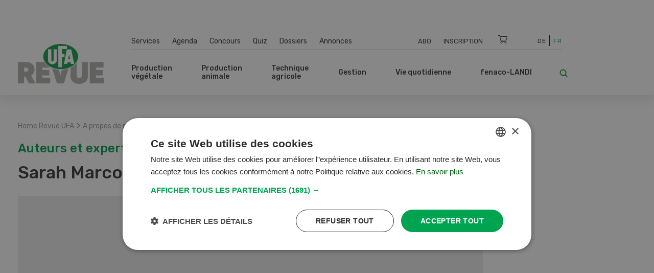

--- FILE ---
content_type: text/html; charset=UTF-8
request_url: https://www.ufarevue.ch/fre/a-propos-de-nous/auteurs-et-experts/sarah-marcoue
body_size: 12236
content:
<!DOCTYPE html>
<html lang="fr-CH">
<head>
    <meta http-equiv="X-UA-Compatible" content="IE=edge,chrome=1" />
    <meta charset="utf-8">

            


    
    
                                    
    

<title>Sarah  Marcoue - Revue UFA</title>

            <meta name="keywords" content="Revue UFA,périodique spécialisé,agriculture" />
                <meta name="description" content="La Revue UFA propose des solutions professionnelles individuelles à toutes les agricultrices et agriculteurs de Suisse. " />
    <meta name="generator" content="eZ Platform powered by PRIME">
<meta name="viewport" content="width=device-width, initial-scale=1.0, maximum-scale=2">


    
    
<meta name="robots" content="index, follow">


    <link rel="canonical" href="https://www.ufarevue.ch/fre/a-propos-de-nous/auteurs-et-experts/sarah-marcoue" />

    
            <link rel="alternate" href="https://www.ufarevue.ch/fre/a-propos-de-nous/auteurs-et-experts/sarah-marcoue" hreflang="fr_ch" />
            <link rel="alternate" href="https://www.ufarevue.ch/ueber-uns/autoren-und-experten/sarah-marcoue" hreflang="de_ch" />
    <link rel="alternate" hreflang="x-default" href="https://www.ufarevue.ch">

<link rel="home" href="/fre" title="Revue UFA front page" />
<link rel="index" href="/fre" />
<link rel="search" href="/fre/content/search" title="Recherche Revue UFA" />

<link rel="icon apple-touch-icon-precomposed" sizes="152x152" href="/bundles/app/images/favicon/favicon-152.png">
<link rel="icon apple-touch-icon-precomposed" sizes="144x144" href="/bundles/app/images/favicon/favicon-144.png">
<link rel="icon apple-touch-icon-precomposed" sizes="120x120" href="/bundles/app/images/favicon/favicon-120.png">
<link rel="icon apple-touch-icon-precomposed" sizes="114x114" href="/bundles/app/images/favicon/favicon-114.png">
<link rel="icon apple-touch-icon-precomposed" sizes="76x76" href="/bundles/app/images/favicon/favicon-76.png">
<link rel="icon apple-touch-icon-precomposed" sizes="72x72" href="/bundles/app/images/favicon/favicon-72.png">
<link rel="icon apple-touch-icon-precomposed" href="/bundles/app/images/favicon/favicon-57.png">

<link rel="icon" href="/bundles/app/images/favicon/favicon.png" type="image/x-icon" />

<meta name="google-signin-client_id" content="243904555877-ostv0ulrohfm5ngvu0n9rsrcbhrjmi7c.apps.googleusercontent.com">
    
            <link rel="preconnect" href="https://fonts.googleapis.com">
<link rel="preconnect" href="https://fonts.gstatic.com" crossorigin>
<link rel="preload" as="style" href="https://fonts.googleapis.com/css?family=Rubik:300,400,500,700&display=swap">
<link rel="stylesheet" href="https://fonts.googleapis.com/css?family=Rubik:300,400,500,700&display=swap" media="print" onload="this.media='all'">
<noscript>
    <link rel="stylesheet" href="https://fonts.googleapis.com/css?family=Rubik:300,400,500,700&display=swap">
</noscript>

<link rel="stylesheet preload" as="style" type="text/css" href="/bundles/app/css/star_rating.css"/>

<link rel="stylesheet" href="/assets/app/build/app.css?v=b1e36647870b0bb05d42">
<link rel="stylesheet preload" as="style" type="text/css" href="/bundles/netgenlayouts/css/style.css?e8fe505"/>
<link rel="stylesheet preload" as="style" type="text/css" href="/bundles/netgenlayoutsstandard/css/style.css?a93e914"/>
<link rel="stylesheet preload" as="style" type="text/css" href="/bundles/app/temp/mk_style.css"/>
    
            <script src="/assets/app/build/app.js?v=5f662a90d0058546225e"></script>
<script type="text/javascript" src="/bundles/app/js/jquery.ez.min.js"></script>
<script type="text/javascript" src="/bundles/app/js/ezstarrating_jquery.min.js"></script>


<script type="text/javascript" src="/bundles/app/js/mobile-detect.min.js"></script>

<script type="text/javascript" src="/bundles/netgenlayouts/js/app.js?e8fe505"></script>
<script type="text/javascript" src="/bundles/netgenlayoutsstandard/js/app.js?a93e914"></script>


    
            
    <meta name="google-site-verification" content="GPHrwYtvCMCWYpUPPXkb7-kaYLmZTHNJVLKVeiqh_4c" />

<script id="mcjs">!function(c,h,i,m,p){m=c.createElement(h),p=c.getElementsByTagName(h)[0],m.async=1,m.src=i,p.parentNode.insertBefore(m,p)}(document,"script","https://chimpstatic.com/mcjs-connected/js/users/53e716c724493aa540045f683/905e8fb9d6fef03922cf7e8c2.js");</script>

<script>
  document.addEventListener("DOMContentLoaded", function () {
    const links = document.querySelectorAll("a");
    links.forEach(link => {
      if (link.textContent.trim() === "Cookies") {
        link.addEventListener("click", function (e) {
          e.preventDefault();
          if (typeof CookieScript !== "undefined" && CookieScript.instance) {
            CookieScript.instance.show();
          }
        });
      }
    });
  });
</script>

    
            
    
                        <meta property="og:site_name" content="Revue UFA" />
            
        
        
            
                    <script>
                var _gaq = _gaq || [];
                _gaq.push(['_setAccount', 'UA\u002D3373612\u002D17']);
                _gaq.push(['_gat._anonymizeIp']);
                _gaq.push(['_trackPageview']);

                (function() {
                    var ga = document.createElement('script'); ga.type = 'text/javascript'; ga.async = true;
                    ga.src = 'https://ssl.google-analytics.com/ga.js';
                    var s = document.getElementsByTagName('script')[0]; s.parentNode.insertBefore(ga, s);
                })();
            </script>
            
        
        
    
        <!-- Google Tag Manager -->
        <script nonce="2f4d6b9c8a">(function(w,d,s,l,i){w[l]=w[l]||[];w[l].push({'gtm.start':
                    new Date().getTime(),event:'gtm.js'});var f=d.getElementsByTagName(s)[0],
                j=d.createElement(s),dl=l!='dataLayer'?'&l='+l:'';j.async=true;j.src=
                'https://www.googletagmanager.com/gtm.js?id='+i+dl;f.parentNode.insertBefore(j,f);
            })(window,document,'script','dataLayer','GTM-KQQ32M6');</script>
        <!-- End Google Tag Manager -->

    
    
    
<script async src="https://securepubads.g.doubleclick.net/tag/js/gpt.js"></script>
<script nonce="2d8e45a937">
    var mdetect = new MobileDetect(window.navigator.userAgent);
    var isMobile = (!mdetect.mobile())? false: true;
    var isTablet = (!mdetect.tablet())? false: true;

    window.googletag = window.googletag || {cmd: []};
    if(!isMobile && !isTablet){
            googletag.cmd.push(function() {
                googletag.defineSlot('/21833406837/UFA_D_InContent-1', [[468, 60], [300, 400], [400, 400], [640, 360], [728, 90], [200, 200], [250, 250], [300, 250], [400, 250]], 'div-gpt-ad-1574084816446-0').addService(googletag.pubads());
                googletag.defineSlot('/21833406837/UFA_D_InContent-2', [[400, 400], [640, 360], [728, 90], [200, 200], [320, 480], [250, 250], [300, 250], [300, 400], [400, 250], [468, 60]], 'div-gpt-ad-1643975100456-0').addService(googletag.pubads());
                googletag.defineSlot('/21833406837/UFA_D_InContent-3', [[250, 250], [300, 400], [468, 60], [728, 90], [200, 200], [300, 250], [320, 480], [400, 250], [640, 360], [400, 400]], 'div-gpt-ad-1643975286277-0').addService(googletag.pubads());
                googletag.defineSlot('/21833406837/UFA_D_OffContent_Right', [[160, 600], [300, 600]], 'div-gpt-ad-1574084981959-0').addService(googletag.pubads());
                googletag.defineSlot('/21833406837/UFA_D_Out_Of_Page', [468, 60], 'div-gpt-ad-1574085011560-0').addService(googletag.pubads());
                googletag.defineSlot('/21833406837/UFA_D_SB1', [[400, 250], [400, 400], [250, 250], [200, 200], [300, 250], [300, 400], [300, 600]], 'div-gpt-ad-1574085066346-0').addService(googletag.pubads());
                googletag.defineSlot('/21833406837/UFA_D_SB2', [[400, 250], [400, 400], [200, 200], [250, 250], [300, 250], [300, 400], [300, 600]], 'div-gpt-ad-1574085099621-0').addService(googletag.pubads());
                googletag.defineSlot('/21833406837/UFA_D_Top', [[970, 90], [800, 250], [728, 300], [970, 250], [728, 90], [944, 250], [994, 250], [468, 60]], 'div-gpt-ad-1574085134370-0').addService(googletag.pubads());
                googletag.pubads()
                                    .setTargeting('t_lang', ['fre-CH'])
                    .setTargeting('t_contentType', ['ufa_person'])
                                                            .setTargeting('t_contentID', ['106417'])
                                                            .setTargeting('t_section', ['Home']);
                googletag.pubads().enableSingleRequest();
                googletag.pubads().collapseEmptyDivs();
                googletag.enableServices();
        });
    } else {
        googletag.cmd.push(function() {
            googletag.defineSlot('/21833406837/UFA_M_Center-1', [[200, 200], [336, 280], [250, 250], [300, 250], [640, 360], [320, 480]], 'div-gpt-ad-1574085169293-0').addService(googletag.pubads());
            googletag.defineSlot('/21833406837/UFA_M_Center-2', [[300, 250], [320, 480], [200, 200], [250, 250], [336, 280]], 'div-gpt-ad-1574085211197-0').addService(googletag.pubads());
            googletag.defineSlot('/21833406837/UFA_M_Center-3', [[250, 250], [336, 280], [200, 200], [300, 250], [320, 480]], 'div-gpt-ad-1643975441727-0').addService(googletag.pubads());
            googletag.defineSlot('/21833406837/UFA_M_Center-4', [[320, 480], [200, 200], [250, 250], [336, 280], [300, 250]], 'div-gpt-ad-1643975531547-0').addService(googletag.pubads());
            googletag.defineSlot('/21833406837/UFA_M_Top', [[250, 250], [300, 250], [320, 100], [320, 50], [200, 200]], 'div-gpt-ad-1574085280171-0').addService(googletag.pubads());
            googletag.pubads()
                            .setTargeting('t_lang', ['fre-CH'])
                .setTargeting('t_contentType', ['ufa_person'])
                                                .setTargeting('t_contentID', ['106417'])
                                                .setTargeting('t_section', ['Home']);

            googletag.pubads().enableSingleRequest();
            googletag.pubads().collapseEmptyDivs();
            googletag.enableServices();
        });
    }


</script>

                                                                                                                
    <script type="application/ld+json">
        {
            "@context": "https://schema.org",
            "@graph": [
                {
                    "@type": "Person",
                    "name": "Sarah  Marcoue",
                    "url": "https://www.ufarevue.ch/fre/a-propos-de-nous/auteurs-et-experts/sarah-marcoue",
                    "image": null,
                    "jobTitle": "",
                    "worksFor": {
                        "@type": "Organization",
                        "name": "Revue UFA",
                        "url": "https://www.ufarevue.ch"
                    },
                    "sameAs": [
                                                                                                                                                
                    ]
                                        ,"knowsAbout": [
                                                    "fenaco-LANDI"                                            ]
                                    },
                {
                    "@type": "BreadcrumbList",
                    "itemListElement": [
                        {
                            "@type": "ListItem",
                            "position": 1,
                            "name": "Startseite",
                            "item": "https://www.ufarevue.ch"
                        },
                                                                                                                                                                                                                                                                                                                                                                                                                                                                                                                                                                                                                                                                        
                                {
                                    "@type": "ListItem",
                                    "position": 2,
                                    "name": "A propos de nous",
                                    "item": "https://www.ufarevue.ch/fre/a-propos-de-nous"
                                },
                                                        
                                {
                                    "@type": "ListItem",
                                    "position": 3,
                                    "name": "Auteurs et experts",
                                    "item": "https://www.ufarevue.ch/fre/a-propos-de-nous/auteurs-et-experts"
                                },
                                                        
                            {
                                "@type": "ListItem",
                                "position": 4,
                                "name": "Sarah  Marcoue",
                                "item": "https://www.ufarevue.ch/fre/a-propos-de-nous/auteurs-et-experts/sarah-marcoue"
                            }
                                            ]
                }
            ]
        }
    </script>

</head>
<body>
    
    
        <!-- Google Tag Manager (noscript) -->
        <noscript><iframe src="https://www.googletagmanager.com/ns.html?id=GTM-KQQ32M6"
                          height="0" width="0" style="display:none;visibility:hidden"></iframe></noscript>
        <!-- End Google Tag Manager (noscript) -->

    
    
    
<div id="page">
    <div class="zone-layout-layout2">

    <section class="zone zone-ad_top">
            












    




    </section>

    <section class="zone zone-ad_left">
            












    


    <div
        class="ngl-block ngl-html_snippet ngl-vt-html_snippet "
                    >
        
                    <!-- /21833406837/UFA_D_OffContent_Left -->
<!--
<div id='div-gpt-ad-1574084934272-0'>
  <script>
   if(!isMobile && !isTablet){googletag.cmd.push(function() { googletag.display('div-gpt-ad-1574084934272-0'); });}
  </script>
</div>-->
<!-- LEFT block -->
<div class="zone-ad_left">
  <div class="ngl-block ngl-html_snippet"></div>
</div>
        
            </div>


    </section>

    <section class="zone zone-ad_right">
            












    


    <div
        class="ngl-block ngl-html_snippet ngl-vt-html_snippet "
                    >
        
                    <!-- /21833406837/UFA_D_OffContent_Right -->
<!--<div id='div-gpt-ad-1574084981959-0'>
  <script>
   if(!isMobile && !isTablet){googletag.cmd.push(function() { googletag.display('div-gpt-ad-1574084981959-0'); });}
  </script>
</div>-->

<!-- RIGHT block -->
<div class="zone-ad_right">
  <div class="ngl-block ngl-html_snippet"></div>
</div>
        
            </div>


    </section>

    <section class="zone zone-header">
            












    


    <div
        class="ngl-block ngl-twig_block ngl-vt-twig_block "
                    >
        
                    <header class="site-header">
    <div class="container header-container">

        <div class="row">
            <div class="col-12 col-xl-3 header-logo-col">
                <a class="site-logo" href="/fre" title="Revue UFA">
            <img src="/var/site/storage/original/image/a895dd3807e237b8d43ee2fa77c266c6.svg" alt="Revue UFA" />
    </a>
            </div>

            <div class="col-12 col-xl-9 st-mobile header-menu-col">
                <div class="main-navigation">

                                        <div class="row  desktop-secondary-menus">
                        <div class="col-lg-5 main-menu-additional-wrapper">
    <nav class="main-menu-additional" role="navigation">
                
                    <ul     class="nav navbar-nav">
                                    
            
                                        <li     id="menu-item-location-id-447" class="firstli">
                            <a href="/fre/services">Services</a>                            
    
        </li>
    
        
            
                                        <li     id="menu-item-location-id-21706">
                            <a href="/fre/agenda">Agenda</a>                            
    
        </li>
    
        
            
                                        <li     id="menu-item-location-id-449">
                            <a href="/fre/concours">Concours</a>                            
    
        </li>
    
        
            
                                        <li     id="menu-item-location-id-99931">
                            <a href="/fre/quiz">Quiz</a>                            
    
        </li>
    
        
            
                                        <li     id="menu-item-location-id-97411">
                            <a href="/fre/dossiers">Dossiers</a>                            
    
        </li>
    
        
            
                                        <li     id="menu-item-location-id-112809" class="lastli">
                            <a href="/fre/annonces">Annonces</a>                            
    
        </li>
    

        </ul>
    
    </nav>
</div>

<div class="col-lg-5 main-menu-top-wrapper nav-container-right">
    <nav class="main-menu-top" role="navigation">
    <div class="main-menu-top-navigation">
                        
    
        
        
    


    <div id="user-menu" tabindex="-1" aria-hidden="true" data-user-logged-in="false"></div>
        
                    <ul     class="nav navbar-nav">
                                    
            
                                        <li     id="menu-item-location-id-504" class="firstli">
                            <a href="/fre/services/abonnement" title="Abo">Abo</a>                            
    
        </li>
    
        
            
                                        <li     class="lastli">
                            <a href="/fre/login" title="Inscription">Inscription</a>                            
    
        </li>
    

        </ul>
    

    </div>
</nav>
</div>

<div
    class="col-lg-1 cart-wrapper"
    id="ufa-cart-wrapper"
    data-shopping-cart-json-url="https://www.ufarevue.ch/fre/shopping-cart/json"
    data-shopping-cart-add-item-url="https://www.ufarevue.ch/fre/shopping-cart/add/"
    data-shopping-cart-remove-item-url="https://www.ufarevue.ch/fre/shopping-cart/remove/__identifier__"
    data-shopping-cart-update-item-quantity-url="https://www.ufarevue.ch/fre/shopping-cart/update-quantity/__identifier__"
    data-order-create-url="https://www.ufarevue.ch/fre/order/create"
    data-order-single-item-create-url="https://www.ufarevue.ch/fre/order/single-item/create"
>
    <span class="icon-cart jsOpenSCModal"></span>
    <div class="item-counter hidden" id="item-counter">
        <span class="item-counter-number" id="item-counter-number"></span>
    </div>
</div>

<div class="col-lg-1 language-selector-wrapper">
        
    <div class="language-selector">
        
        <ul class="">
                                        
                                                            <li><a href="https://www.ufarevue.ch/ueber-uns/autoren-und-experten/sarah-marcoue">De</a></li>
                                                                
                                                            <li class="current"><a href="#" data-toggle="dropdown">Fr</a></li>
                                                        </ul>
    </div>
</div>


                    </div>

                    <div class="row row-main-nav">

                        <div class="col-lg-11">
                            <nav class="main-menu-main" role="navigation">
                
                    <ul     class="nav navbar-nav">
                                    
            
                                                            <li     id="menu-item-location-id-422" class="firstli">
                            <span>Production végétale</span>                            
                    <ul     class="menu_level_1">
                
                    <div class="level-1-extras">
                        <img class="category-icon" src="/var/site/storage/original/image/202f7391415e03af80815eda186e6146.svg" alt="Production végétale" />
                        <div class="category-name">Production végétale</div>
                        <div class="category-teaser">
                            <div class="ezxmltext-field"><p>Quel engrais donne les meilleurs résultats ? Comment se protéger contre les insectes nuisibles ? Et quelles sont les dernières recommandations de culture ? C'est l'un des sujets abordés dans cette section.</p>
</div>

                        </div>
                        <a href="/fre/production-vegetale" class="btn btn--ufa btn--white btn--border btn--round category-link">
                            Tous les articles Production végétale
                        </a>
                    </div>
                                    
            
                                        <li     id="menu-item-location-id-427" class="firstli">
                            <a href="/fre/production-vegetale/auxiliaires-et-environnement">Auxiliaires et environnement</a>                            
    
        </li>
    
        
            
                                        <li     id="menu-item-location-id-426">
                            <a href="/fre/production-vegetale/vignes-fruits-baies">Vignes, fruits, baies</a>                            
    
        </li>
    
        
            
                                        <li     id="menu-item-location-id-425">
                            <a href="/fre/production-vegetale/legumes">Légumes</a>                            
    
        </li>
    
        
            
                                        <li     id="menu-item-location-id-424">
                            <a href="/fre/production-vegetale/production-fourragere">Production fourragère</a>                            
    
        </li>
    
        
            
                                        <li     id="menu-item-location-id-423" class="lastli">
                            <a href="/fre/production-vegetale/cultures-arables">Cultures arables</a>                            
    
        </li>
    

        </ul>
    
        </li>
    
        
            
                                                            <li     id="menu-item-location-id-428">
                            <span>Production animale </span>                            
                    <ul     class="menu_level_1">
                
                    <div class="level-1-extras">
                        <img class="category-icon" src="/var/site/storage/original/image/49704197e921b9660587a1d21180e068.svg" alt="Production animale " />
                        <div class="category-name">Production animale </div>
                        <div class="category-teaser">
                            <div class="ezxmltext-field"><p>Tout ce qui concerne l'alimentation, l'élevage et l'élevage du bétail ainsi que la construction d'étables, l'hygiène et d'autres sujets sont expliqués dans cette section.</p>
</div>

                        </div>
                        <a href="/fre/production-animale" class="btn btn--ufa btn--white btn--border btn--round category-link">
                            Tous les articles Production animale 
                        </a>
                    </div>
                                    
            
                                        <li     id="menu-item-location-id-433" class="firstli">
                            <a href="/fre/production-animale/autres-animaux">Autres animaux</a>                            
    
        </li>
    
        
            
                                        <li     id="menu-item-location-id-432">
                            <a href="/fre/production-animale/moutons-et-chevres">Moutons et chèvres</a>                            
    
        </li>
    
        
            
                                        <li     id="menu-item-location-id-431">
                            <a href="/fre/production-animale/volailles">Volailles</a>                            
    
        </li>
    
        
            
                                        <li     id="menu-item-location-id-430">
                            <a href="/fre/production-animale/porcs">Porcs</a>                            
    
        </li>
    
        
            
                                        <li     id="menu-item-location-id-429" class="lastli">
                            <a href="/fre/production-animale/bovins">Bovins</a>                            
    
        </li>
    

        </ul>
    
        </li>
    
        
            
                                                            <li     id="menu-item-location-id-416">
                            <span>Technique agricole </span>                            
                    <ul     class="menu_level_1">
                
                    <div class="level-1-extras">
                        <img class="category-icon" src="/var/site/storage/original/image/fdf2c3ac2f883006106cf31d7214259c.svg" alt="Technique agricole " />
                        <div class="category-name">Technique agricole </div>
                        <div class="category-teaser">
                            <div class="ezxmltext-field"></div>

                        </div>
                        <a href="/fre/technique-agricole" class="btn btn--ufa btn--white btn--border btn--round category-link">
                            Tous les articles Technique agricole 
                        </a>
                    </div>
                                    
            
                                        <li     id="menu-item-location-id-419" class="firstli">
                            <a href="/fre/technique-agricole/machines-agricoles-et-d-etable">Machines agricoles et d&#039;étable</a>                            
    
        </li>
    
        
            
                                        <li     id="menu-item-location-id-421">
                            <a href="/fre/technique-agricole/digitalisation">Digitalisation</a>                            
    
        </li>
    
        
            
                                        <li     id="menu-item-location-id-420">
                            <a href="/fre/technique-agricole/machines-speciales">Machines spéciales</a>                            
    
        </li>
    
        
            
                                        <li     id="menu-item-location-id-418">
                            <a href="/fre/technique-agricole/machines-agricoles">Machines agricoles</a>                            
    
        </li>
    
        
            
                                        <li     id="menu-item-location-id-417" class="lastli">
                            <a href="/fre/technique-agricole/vehicules-et-transport">Véhicules et transport</a>                            
    
        </li>
    

        </ul>
    
        </li>
    
        
            
                                                            <li     id="menu-item-location-id-410">
                            <span>Gestion</span>                            
                    <ul     class="menu_level_1">
                
                    <div class="level-1-extras">
                        <img class="category-icon" src="/var/site/storage/original/image/8bdd07a5b08ec298040f2eb6ccd40d28.svg" alt="Gestion" />
                        <div class="category-name">Gestion</div>
                        <div class="category-teaser">
                            <div class="ezxmltext-field"><p>Dans cette section, vous trouverez tout ce que vous devez savoir sur la gestion d'entreprise, les bases juridiques et l'assurance.</p>
</div>

                        </div>
                        <a href="/fre/gestion" class="btn btn--ufa btn--white btn--border btn--round category-link">
                            Tous les articles Gestion
                        </a>
                    </div>
                                    
            
                                        <li     id="menu-item-location-id-415" class="firstli">
                            <a href="/fre/gestion/marche">Marché</a>                            
    
        </li>
    
        
            
                                        <li     id="menu-item-location-id-414">
                            <a href="/fre/gestion/education-et-formation">Éducation et formation</a>                            
    
        </li>
    
        
            
                                        <li     id="menu-item-location-id-413">
                            <a href="/fre/gestion/finances-et-assurances">Finances et assurances</a>                            
    
        </li>
    
        
            
                                        <li     id="menu-item-location-id-412">
                            <a href="/fre/gestion/droit">Droit</a>                            
    
        </li>
    
        
            
                                        <li     id="menu-item-location-id-411" class="lastli">
                            <a href="/fre/gestion/direction-operationnelle">Direction opérationnelle</a>                            
    
        </li>
    

        </ul>
    
        </li>
    
        
            
                                                            <li     id="menu-item-location-id-434">
                            <span>Vie quotidienne</span>                            
                    <ul     class="menu_level_1">
                
                    <div class="level-1-extras">
                        <img class="category-icon" src="/var/site/storage/original/image/e7bf30b44537b18dcfbf8d9b714953a5.svg" alt="Vie quotidienne" />
                        <div class="category-name">Vie quotidienne</div>
                        <div class="category-teaser">
                            <div class="ezxmltext-field"><p>Nous présentons des recettes intelligentes, donnons des conseils pour le jardin et racontons les voyages passionnants et les histoires quotidiennes des agriculteurs.</p>
</div>

                        </div>
                        <a href="/fre/vie-quotidienne" class="btn btn--ufa btn--white btn--border btn--round category-link">
                            Tous les articles Vie quotidienne
                        </a>
                    </div>
                                    
            
                                        <li     id="menu-item-location-id-95620" class="firstli">
                            <a href="/fre/vie-quotidienne/bricolage">Bricolage</a>                            
    
        </li>
    
        
            
                                        <li     id="menu-item-location-id-436">
                            <a href="/fre/vie-quotidienne/jardin">Jardin</a>                            
    
        </li>
    
        
            
                                        <li     id="menu-item-location-id-438">
                            <a href="/fre/vie-quotidienne/culture-et-voyages">Culture et voyages</a>                            
    
        </li>
    
        
            
                                        <li     id="menu-item-location-id-437">
                            <a href="/fre/vie-quotidienne/maison-et-cour">Maison et cour</a>                            
    
        </li>
    
        
            
                                        <li     id="menu-item-location-id-435" class="lastli">
                            <a href="/fre/vie-quotidienne/recettes">Recettes</a>                            
    
        </li>
    

        </ul>
    
        </li>
    
        
            
                                                            <li     id="menu-item-location-id-441" class="lastli">
                            <span>fenaco-LANDI</span>                            
                    <ul     class="menu_level_1">
                
                    <div class="level-1-extras">
                        <img class="category-icon" src="/var/site/storage/original/image/36db912bb9828b69414a8577171e15df.svg" alt="fenaco-LANDI" />
                        <div class="category-name">fenaco-LANDI</div>
                        <div class="category-teaser">
                            <div class="ezxmltext-field"><p>Dans cette section sont présentées toutes les nouveautés et les innovations des entreprises de la coopérative fenaco.</p>
</div>

                        </div>
                        <a href="/fre/fenaco-landi" class="btn btn--ufa btn--white btn--border btn--round category-link">
                            Tous les articles fenaco-LANDI
                        </a>
                    </div>
                                    
            
                                        <li     id="menu-item-location-id-446" class="firstli">
                            <a href="/fre/fenaco-landi/divers">Divers</a>                            
    
        </li>
    
        
            
                                        <li     id="menu-item-location-id-445">
                            <a href="/fre/fenaco-landi/energie">Énergie</a>                            
    
        </li>
    
        
            
                                        <li     id="menu-item-location-id-444">
                            <a href="/fre/fenaco-landi/industrie-alimentaire">Industrie alimentaire</a>                            
    
        </li>
    
        
            
                                        <li     id="menu-item-location-id-443">
                            <a href="/fre/fenaco-landi/commerce-de-detail">Commerce de détail</a>                            
    
        </li>
    
        
            
                                        <li     id="menu-item-location-id-442" class="lastli">
                            <a href="/fre/fenaco-landi/agraire">Agraire</a>                            
    
        </li>
    

        </ul>
    
        </li>
    

        </ul>
    
    </nav>
                        </div>

                        <div class="col-lg-1">
                            <div class="header-search">
    <a class="searchbox-toggle" href="/fre/content/search" title="Recherche">
        <i class="icon-search"></i>
    </a>
    <form class="navbar-search" method="get" action="/fre/content/search" id="site-wide-search">
        <span class="d-none">Recherche</span>
        <input class="search-query" type="search" name="searchText" id="site-wide-search-field" placeholder="Recherche" aria-label="Recherche" />
        <button type="submit" class="search-submit">
            <i class="icon-search"></i>
        </button>
    </form>
</div>
                        </div>

                    </div>

                                                        </div>
            </div>
        </div>

        <a class="mainnav-toggle" href="#">
            <span class="hamburger"></span>
        </a>

    </div>
</header>
<div class="header-spacer"></div>

<script nonce="9e5d2c7b1a">
  function signOut() {
    var auth2 = gapi.auth2.getAuthInstance();
    auth2.signOut().then(function () {
      console.log('User signed out.');
    });
  }
</script>
        
            </div>


    












    


    <div
        class="ngl-block ngl-html_snippet ngl-vt-html_snippet "
                    >
        <div class="container">
                    <!-- /21833406837/UFA_D_Top -->
<div id='div-gpt-ad-1574085134370-0' style="text-align: center; margin-top: 1rem;">
  <script>
    if(!isMobile && !isTablet){googletag.cmd.push(function() { googletag.display('div-gpt-ad-1574085134370-0'); });}
  </script>
</div>

<!-- /21833406837/UFA_M_Top -->

<div id='div-gpt-ad-1574085280171-0' style="text-align: center; margin-top: 1rem;">
  <script>
    if(isMobile){googletag.cmd.push(function() { googletag.display('div-gpt-ad-1574085280171-0'); });}
  </script>
</div>
        
        </div>    </div>


    </section>

    <section class="zone zone-post_header">
            












    


    <div
        class="ngl-block ngl-twig_block ngl-vt-twig_block "
                    >
        <div class="container">
                    <div class="breadcrumb-wrapper">

        <ol class="breadcrumb">
                            <li><a href="/fre">Home Revue UFA</a></li>
                                    <span> > </span>
                                            <li><a href="/fre/a-propos-de-nous">A propos de nous</a></li>
                                    <span> > </span>
                                            <li><a href="/fre/a-propos-de-nous/auteurs-et-experts">Auteurs et experts</a></li>
                                    <span> > </span>
                                            <li><a href="">Sarah  Marcoue</a></li>
                                    </ol>

    </div>
        
        </div>    </div>


    </section>

    <section class="zone zone-main">
            












    


    <div
        class="ngl-block ngl-full_view ngl-vt-full_view "
                    >
        <div class="container">
                    <div class="view-type view-type-full ng-topic vf1 author-info block--box-shadow">
                    <header class="full-page-header author-info__header">
                <div class="title">Auteurs et experts</div>
                <h1 class="full-page-title author-info__header-title">Sarah  Marcoue</h1>
            </header>
        
                    <div class="row author-info__content">

                <div class="col-lg-4 col-xl-3 author-info__author-avatar-wrapper">
                                        
                    <div class="author-info__social">
                        
                        
                        
                        
                                            </div>

                </div>

                <div class="col-lg-8 col-xl-9">
                    <div class="row author-info__details">

                        <div class="col-12">
                            <div class="author-info__details-name"> Sarah  Marcoue </div>
                        </div>

                        <div class="col-12">
                            <div class="row">
                                <div class="col-xl-4 col-lg-6 author-info__details-wrapper">
                                                                    </div>
                                <div class="col-xl-4 col-lg-6 author-info__details-wrapper">
                                                                    </div>
                            </div>

                            <div class="row">
                                <div class="col-xl-4 col-lg-6 author-info__details-wrapper">
                                                                    </div>
                                <div class="col-xl-4 col-lg-6 author-info__details-wrapper">
                                                                    </div>
                            </div>
                        </div>

                    </div>
                </div>

            </div>

            <br/>
            <div class="ezxmltext-field"></div>


            <div class="row">
                <div class="col-12">
                    <div class="section-title">
                        <h2 class="title">Derniers articles de Sarah  Marcoue</h2>
                    </div>
                </div>

                                                        <div class="col-md-4 mb-4">
                        
<article class="view-type view-type-full ng-article vl1 ufa-article-card">

            
        
    

    <header class="article-header ufa-article-card__header">

            

            

        <h3 class="ufa-article-card__title"><a href="/fre/import/une-production-de-chaleur-durable-dans-l-entlebuch">Une production de chaleur durable dans l’Entlebuch</a></h3>

        <div class="info">
                            <a href="/fre/tags/view/rubriques/fenaco actuel">fenaco actuel</a>
                    </div>

    </header>

    <a class="ufa-read-more ufa-article-card__read-more" href="/fre/import/une-production-de-chaleur-durable-dans-l-entlebuch">Vers l&#039;article</a>
</article>
                    </div>
                                                        <div class="col-md-4 mb-4">
                        
<article class="view-type view-type-full ng-article vl1 ufa-article-card">

            
        
    

    <header class="article-header ufa-article-card__header">

            <img class="category-icon" src="/var/site/storage/original/image/36db912bb9828b69414a8577171e15df.svg" alt="category icon" />

            <div class="category-title ufa-article-card__category-title">fenaco-LANDI</div>

        <h3 class="ufa-article-card__title"><a href="/fre/fenaco-landi/10-ans-d-engagement-en-faveur-des-regions-de-montagne">10 ans d’engagement en faveur des régions de montagne</a></h3>

        <div class="info">
                            <a href="/fre/tags/view/rubriques/fenaco actuel">fenaco actuel</a>
                    </div>

    </header>

    <a class="ufa-read-more ufa-article-card__read-more" href="/fre/fenaco-landi/10-ans-d-engagement-en-faveur-des-regions-de-montagne">Vers l&#039;article</a>
</article>
                    </div>
                                                            <div class="col-md-4 mb-4">
                            <!-- /21833406837/UFA_D_SB1 -->
                            <div id='div-gpt-ad-1574085066346-0'>
                                <script nonce="5c4f7d2a6b">
                                    if (!isMobile && !isTablet) {
                                        googletag.cmd.push(function () {
                                            googletag.display('div-gpt-ad-1574085066346-0');
                                        });
                                    }
                                </script>
                            </div>
                            <!-- /21833406837/UFA_M_Center-1 -->
                            <div id='div-gpt-ad-1574085169293-0'>
                                <script nonce="2e1a6b8f4c">
                                    if (isMobile) {
                                        googletag.cmd.push(function () {
                                            googletag.display('div-gpt-ad-1574085169293-0');
                                        });
                                    }
                                </script>
                            </div>
                        </div>
                                        <div class="col-md-4 mb-4">
                        
<article class="view-type view-type-full ng-article vl1 ufa-article-card">

            
        
    

    <header class="article-header ufa-article-card__header">

            <img class="category-icon" src="/var/site/storage/original/image/36db912bb9828b69414a8577171e15df.svg" alt="category icon" />

            <div class="category-title ufa-article-card__category-title">fenaco-LANDI</div>

        <h3 class="ufa-article-card__title"><a href="/fre/fenaco-landi/les-farming-days-2024-au-musee-suisse-des-transports-de-lucerne">Les Farming Days 2024 au Musée Suisse des Transports de Lucerne</a></h3>

        <div class="info">
                            <a href="/fre/tags/view/rubriques/FENACO">FENACO</a>
                    </div>

    </header>

    <a class="ufa-read-more ufa-article-card__read-more" href="/fre/fenaco-landi/les-farming-days-2024-au-musee-suisse-des-transports-de-lucerne">Vers l&#039;article</a>
</article>
                    </div>
                                                        <div class="col-md-4 mb-4">
                        
<article class="view-type view-type-full ng-article vl1 ufa-article-card">

            
        
    

    <header class="article-header ufa-article-card__header">

            <img class="category-icon" src="/var/site/storage/original/image/36db912bb9828b69414a8577171e15df.svg" alt="category icon" />

            <div class="category-title ufa-article-card__category-title">fenaco-LANDI</div>

        <h3 class="ufa-article-card__title"><a href="/fre/fenaco-landi/divers/affinage-du-fromage-dans-la-vallee-alpine-de-schangnau">Affinage du fromage dans la vallée alpine de Schangnau</a></h3>

        <div class="info">
                            <a href="/fre/tags/view/rubriques/fenaco actuel">fenaco actuel</a>
                    </div>

    </header>

    <a class="ufa-read-more ufa-article-card__read-more" href="/fre/fenaco-landi/divers/affinage-du-fromage-dans-la-vallee-alpine-de-schangnau">Vers l&#039;article</a>
</article>
                    </div>
                            </div>

            
        
    </div>
        
        </div>    </div>


    </section>

    <section class="zone zone-pre_footer">
            </section>

    <section class="zone zone-footer">
            












    


    <div
        class="ngl-block ngl-twig_block ngl-vt-twig_block "
                    >
        
                    <footer class="site-footer">

            <div class="footer-newsletter">
            <div class="container footer-container">
                <div class="row">
                    <div class="col-lg-7 offset-lg-1 align-self-center">
                        <div class="ezxmltext-field"><a id="eztoc_1_1"></a><h2>S'abonner à la newletter</h2><p>Recevez les dernières nouvelles du monde de la Revue-UFA.</p>
</div>

                    </div>

                    <div class="col-lg-4 align-self-center">
                        <a class="btn btn--ufa btn--big btn--green btn--round btn--border" href="https://www.ufarevue.ch/fre/newsletter">S&#039;abonner</a>
                    </div>
                </div>
            </div>
        </div>
    
    <div class="footer-main">
        <div class="container footer-container">

            <a class="site-logo" href="/fre" title="Revue UFA">
            <img src="/var/site/storage/original/image/a895dd3807e237b8d43ee2fa77c266c6.svg" alt="Revue UFA" />
    </a>

            <div class="footer-social footer-social__mobile float-right d-block d-md-none d-lg-none d-xl-none d-xxl-none">
                <ul>
                                            <li><a href="https://www.facebook.com/ufarevue/"><i class="fab fa-facebook-f"></i><span class="tt">Facebook</span></a></li>
                    
                    
                                            <li><a href="https://www.youtube.com/user/UFArevue"><i class="fab fa-youtube"></i><span class="tt">Youtube</span></a></li>
                    
                                            <li><a href="https://www.instagram.com/revueufa"><i class="fab fa-instagram"></i><span class="tt">Instagram</span></a></li>
                    
                    
                                            <li><a href="https://www.linkedin.com/company/ufarevue/"><i class="fab fa-linkedin"></i><span class="tt">LinkedIn</span></a></li>
                    
                                            <li><a href="https://www.tiktok.com/@ufarevue"><i class="fab fa-tiktok"></i><span class="tt">TikTok</span></a></li>
                                    </ul>
            </div>

            <div class="footer-info">
                <div class="row">

                                            <div class="col-xs-12 col-md-12 col-lg-3 ufa-footer-col footer-menu">
                            <div class="ezxmltext-field"><a id="eztoc_1_1_1_1"></a><h4>A propos de nous</h4><p>La Revue UFA propose des solutions professionnelles individuelles à toutes les agricultrices et agriculteurs de Suisse. Notre équipe entretien des contacts privilégiés avec de nombreux auteurs spécialisés des stations de recherche, des hautes écoles et de l’industrie.</p><div>
    <h3><a href="/fre/a-propos-de-nous/equipe">Équipe</a></h3>
</div><div>
    <h3><a href="/fre/a-propos-de-nous/auteurs-et-experts">Auteurs et experts</a></h3>
</div><div>
    <h3><a href="/fre/a-propos-de-nous/contact">Contact</a></h3>
</div>
</div>

                        </div>
                    
                                            <div class="col-xs-6 col-md-4 col-lg-2 offset-lg-1 ufa-footer-col">
                            <div class="ezxmltext-field"><a id="eztoc_1_1_1_1"></a><h4>Adresse de contact</h4><p>Revue UFA</p><p>Case postale</p><p>Theaterstrasse 15a</p><p>8401 Winterthour</p><p>Suisse</p>
</div>

                        </div>
                    
                                            <div class="col-xs-6 col-md-4 col-lg-3 ufa-footer-col">
                                                            <div class="ufa-footer-col">
                                    <div class="ezxmltext-field"><a id="eztoc_1_1_1_1"></a><h4>Édition, vente de publicité, abonnements</h4><p>+41 (0) 58 433 65 20</p><p><a href="mailto:info@ufarevue.ch">info@ufarevue.ch</a></p><a id="eztoc_2_1_1_1"></a><h4>Rédaction</h4><p>+41 (0) 58 433 65 30</p><p><a href="mailto:redaktion@ufarevue.ch">redaktion@ufarevue.ch</a></p>
</div>

                                </div>
                            
                                                    </div>
                                    </div>
            </div>

            <div class="row">
                <div class="footer-menu col-lg-12 col-xl-7">
                                                
                    <ul     class="nav navbar-nav">
                                    
            
                                        <li     id="menu-item-location-id-5538" class="firstli">
                            <a href="/fre/cg">CG</a>                            
    
        </li>
    
        
            
                                        <li     id="menu-item-location-id-465">
                            <a href="/fre/impressum" title="Mentions légales">Mentions légales</a>                            
    
        </li>
    
        
            
                                        <li     id="menu-item-location-id-3459">
                            <a href="/fre/declaration-de-confidentialite" title="Protection des données">Protection des données</a>                            
    
        </li>
    
        
            
                                        <li     id="menu-item-location-id-503">
                            <a href="/fre/services/publicite" title="Publicité">Publicité</a>                            
    
        </li>
    
        
            
                                        <li     class="lastli">
                            <a href="/fre/#">Cookies</a>                            
    
        </li>
    

        </ul>
    

                                                            </div>

                <div class="footer-social footer-social__desktop col-lg-12 col-xl-5 d-none d-md-block d-lg-block d-xl-block d-xxl-block">
                    <ul>
                                                    <li><a href="https://www.facebook.com/ufarevue/"><i class="fab fa-facebook-f"></i><span class="tt">Facebook</span></a></li>
                        
                        
                                                    <li><a href="https://www.youtube.com/user/UFArevue"><i class="fab fa-youtube"></i><span class="tt">Youtube</span></a></li>
                        
                                                    <li><a href="https://www.instagram.com/revueufa"><i class="fab fa-instagram"></i><span class="tt">Instagram</span></a></li>
                        
                        
                                                    <li><a href="https://www.linkedin.com/company/ufarevue/"><i class="fab fa-linkedin"></i><span class="tt">LinkedIn</span></a></li>
                        
                                                    <li><a href="https://www.tiktok.com/@ufarevue"><i class="fab fa-tiktok"></i><span class="tt">TikTok</span></a></li>
                                            </ul>
                </div>
            </div>
        </div>
    </div>
</footer>
        
            </div>


    </section>

</div>
</div>

<div class="modal fade modal--video" id="videoModal" tabindex="-1" role="dialog" aria-labelledby="videoModal" aria-hidden="true">
    <div class="modal-overlay" tabindex="-1" data-micromodal-close></div>
    <div class="modal-dialog" aria-model="true" aria-labelledby="videoModal" role="dialog">
        <div class="modal-content">
            <div class="modal-body">
                <div class="embed-responsive embed-responsive-16by9">
                    <iframe class="embed-responsive-item" src="" id="video" allowscriptaccess="always" allow="autoplay"></iframe>
                </div>
                <button type="button" class="close" aria-label="Close">
                    <i class="fas fa-times" data-micromodal-close></i>
                </button>
            </div>
        </div>
    </div>
</div>




    <div
        class="modal fade modal--login"
        id="loginModal"
        tabindex="-1"
        role="dialog"
        aria-labelledby="login-modal"
        aria-hidden="true"
        data-user-logged-in="false"
    >
        <div class="modal-overlay" tabindex="-1" data-micromodal-close></div>
        <div class="modal-dialog" aria-model="true" aria-labelledby="login-modal-dialog" role="dialog">
            <div class="modal-content">
                <div class="modal-header">
                    <div class="user-login-icon-wrapper">
                        <span class="user-login-icon">
                            <?xml version="1.0" encoding="utf-8"?>
                            <!-- Generator: Adobe Illustrator 23.0.6, SVG Export Plug-In . SVG Version: 6.00 Build 0)  -->
                            <svg version="1.1" id="Ebene_1" xmlns="http://www.w3.org/2000/svg" xmlns:xlink="http://www.w3.org/1999/xlink" x="0px" y="0px"
                                viewBox="0 0 44 43" style="enable-background:new 0 0 44 43;" xml:space="preserve">
                            <style type="text/css">
                                .st0{fill:#FFFFFF;}
                            </style>
                            <path class="st0" d="M42.2,28.5c-1.3-3.8-6.2-6-9-7.1c0.6-1.9,0.9-4.1,0.9-6.4c0-10.4-3.6-15-11.8-15c-8.1,0-11.8,4.6-11.8,15
                                c0,2.4,0.3,4.6,0.9,6.5c-2.9,1.1-7.6,3.3-8.9,7C0,35.4,0.8,41,0.8,41.2l0.3,1.7h42.4l0.3-1.7C43.8,41,44.7,35.4,42.2,28.5z M22.3,4
                                c4.9,0,7.8,1.8,7.8,11c0,5.3-2,11-7.8,11c-5.7,0-7.8-5.7-7.8-11C14.6,5.8,17.4,4,22.3,4z M4.7,38.9c0-1.9,0.2-5.3,1.6-9.1
                                c0.7-2,4.2-3.8,6.9-4.8c2.1,3.1,5.2,4.9,9.1,4.9c3.9,0,7.1-1.8,9.1-4.9c2.7,1,6.2,2.8,7,4.8c1.4,3.8,1.6,7.2,1.6,9.1H4.7z"/>
                            </svg>
                        </span>
                    </div>
                    <p class="login-modal-feedback-message" id="login-modal-feedback-message"></p>
                    <div class="login-modal-title">Login</div>
                    <div class="login-modal-buttons top-content">
                        <a href="/fre/user/register" class="btn btn-primary btn-modal-register">Enregistrer</a>
                        <a id="login-modal-order-as-guest-button" href="https://www.ufarevue.ch/fre/order/create" class="guest-buttons btn btn-primary">Commander en tant qu&#039;invité</a>
                    </div>
                    <div class="login-modal-heading">
                        Utilisateur existant
                    </div>
                </div>
                <div class="modal-body">
                    
                    <div class="login-modal-form">
                        <div class="ufa-form-wrapper">
                            <form name="loginform" action="https://www.ufarevue.ch/freuser-login" method="post" role="form">
                                    <fieldset>
                                        <div class="form-group">
                                            <label for="username">Nom d&#039;utilisateur ou e-mail:</label>
                                            <input type="text" id="username" class="form-control" name="_username" value="" required="required" autofocus="autofocus" autocomplete="on" placeholder="Entrez votre nom d&#039;utilisateur ou votre e-mail"/>
                                        </div>
                                        <div class="form-group">
                                            <label for="password">Mot de passe:</label>
                                            <input type="password" id="password" class="form-control" name="_password" required="required" placeholder="Entrez votre mot de passe."/>
                                        </div>
                                        <input type="hidden" name="_origin" id="login-modal-origin" value="https://www.ufarevue.ch/fre/a-propos-de-nous/auteurs-et-experts/sarah-marcoue">

                                                                                    <input type="hidden" name="_csrf_token" value="Qe0bzEO_I1OqDPUxddD3tSFEJ1Ozy1eaDvgjuVDwrCs"/>
                                        
                                                                                <div class="login-modal-forgot-password">
                                            <a href="/fre/user/forgotpassword">Mot de passe oublié?</a>
                                        </div>

                                        <div class="login-modal-buttons">
                                            <button name="login" type="submit" class="btn btn-primary btn-modal-login">Login</button>
                                        </div>
                                    </fieldset>
                            </form>
                        </div>
                    </div>
                </div>
            </div>
        </div>


        <div
            id="login-modal-messages"
            data-cart-logged-out="Veuillez vous connecter pour continuer."
            data-wrong-credentials="Le nom d&#039;utilisateur ou le mot de passe fourni sont incorrects, veuillez réessayer."
            data-bookmarks="Pour ajouter des articles à votre liste de lecture, vous devez vous inscrire ou enregistrer ici."
            data-star-rating="Pour évaluer les recettes, vous devez vous inscrire ou enregistrer ici."
        ></div>
    </div>

 
<div
    id="shopping-cart-modal-data"
    data-modal-redirect="https://www.ufarevue.ch/fre/order/create"
    data-modal-title="Panier d&#039;achat"
    data-modal-item="Article"
    data-cart-empty="Le panier d&#039;achat est vide"
    data-modal-submit="Commander"></div>

    



</body>
</html>


--- FILE ---
content_type: text/html; charset=utf-8
request_url: https://www.google.com/recaptcha/api2/aframe
body_size: 267
content:
<!DOCTYPE HTML><html><head><meta http-equiv="content-type" content="text/html; charset=UTF-8"></head><body><script nonce="Cn8aWl4NGDfPg7cHT3r6mw">/** Anti-fraud and anti-abuse applications only. See google.com/recaptcha */ try{var clients={'sodar':'https://pagead2.googlesyndication.com/pagead/sodar?'};window.addEventListener("message",function(a){try{if(a.source===window.parent){var b=JSON.parse(a.data);var c=clients[b['id']];if(c){var d=document.createElement('img');d.src=c+b['params']+'&rc='+(localStorage.getItem("rc::a")?sessionStorage.getItem("rc::b"):"");window.document.body.appendChild(d);sessionStorage.setItem("rc::e",parseInt(sessionStorage.getItem("rc::e")||0)+1);localStorage.setItem("rc::h",'1769753268033');}}}catch(b){}});window.parent.postMessage("_grecaptcha_ready", "*");}catch(b){}</script></body></html>

--- FILE ---
content_type: application/javascript; charset=utf-8
request_url: https://fundingchoicesmessages.google.com/f/AGSKWxUjml34rIBl1gXLtHZ1MVphQGFQbAbycfwEGltRZctRQ_5jQfw5wmK14LRSI7fk0xkGdzZW22u5Un-zbY4-oJ1ZR3B7yFt-GhJ5uQWDq9omifjQ0XweI-gNWuXR81qSm--DAt5o9rfWhVt7RyKL4gfXZktmvxTWfJK39s7FTEdvyLvRa4XGJmthotk=/_/adtaggingsubsec._zedo./advert8./storyadcode._585x75_
body_size: -1284
content:
window['2c856501-3317-4558-b357-6115de2aab92'] = true;